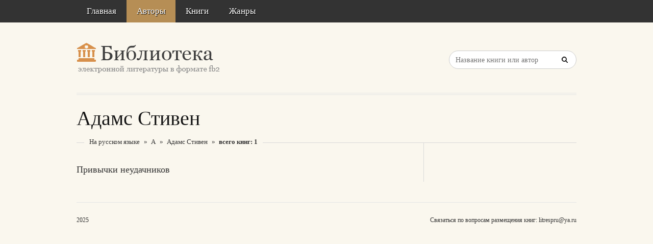

--- FILE ---
content_type: text/html; charset=utf-8
request_url: https://aflt.market.yandex.ru/widgets/service?appVersion=4e3c53b3d5b5ecec91b93b9c3c0637f348aa0ce5
body_size: 491
content:

        <!DOCTYPE html>
        <html>
            <head>
                <title>Виджеты, сервисная страница!</title>

                <script type="text/javascript" src="https://yastatic.net/s3/market-static/affiliate/2393a198fd495f7235c2.js" nonce="9GyDNfhzru/9xXKCFgky7w=="></script>

                <script type="text/javascript" nonce="9GyDNfhzru/9xXKCFgky7w==">
                    window.init({"browserslistEnv":"legacy","page":{"id":"affiliate-widgets:service"},"request":{"id":"1768730753336\u002F92fd9a84f269bbf62a8341b8a6480600\u002F1"},"metrikaCounterParams":{"id":45411513,"clickmap":true,"trackLinks":true,"accurateTrackBounce":true}});
                </script>
            </head>
        </html>
    

--- FILE ---
content_type: application/javascript
request_url: https://yastatic.net/s3/market-static/affiliate/b88e353b066ca073cadd.chunk.js
body_size: 7140
content:
(self.affiliateWebpackJsonp=self.affiliateWebpackJsonp||[]).push([[838],{67537:(t,e,r)=>{"use strict";r.d(e,{J:()=>d,S:()=>p});var n=r(57689);function i(t,e){var r=Object.keys(t);if(Object.getOwnPropertySymbols){var n=Object.getOwnPropertySymbols(t);e&&(n=n.filter((function(e){return Object.getOwnPropertyDescriptor(t,e).enumerable}))),r.push.apply(r,n)}return r}function o(t){for(var e=1;e<arguments.length;e++){var r=null!=arguments[e]?arguments[e]:{};e%2?i(Object(r),!0).forEach((function(e){s(t,e,r[e])})):Object.getOwnPropertyDescriptors?Object.defineProperties(t,Object.getOwnPropertyDescriptors(r)):i(Object(r)).forEach((function(e){Object.defineProperty(t,e,Object.getOwnPropertyDescriptor(r,e))}))}return t}function s(t,e,r){return e in t?Object.defineProperty(t,e,{value:r,enumerable:!0,configurable:!0,writable:!0}):t[e]=r,t}const{Provider:c,Consumer:a}=(0,n.createContext)({}),d=c,p=t=>e=>n.createElement(a,{"data-tid":"5e0f5a71"+(e&&e["data-tid-prop"]?" "+e["data-tid-prop"]:""),"data-tid-prop":"5e0f5a71"+(e&&e["data-tid-prop"]?" "+e["data-tid-prop"]:"")},r=>{const{designType:i}=r,s=o(o({},e),{},{designType:i});return n.createElement(t,s)})},68251:(t,e,r)=>{"use strict";r.d(e,{F:()=>o});r(25732);var n=r(72094);const i=t=>"".concat(t," !important"),o=t=>{const e={};for(const[r,o]of Object.entries(t)){e[r]=(0,n.$K)(o)?i(String(o)):o}return e}},76243:(t,e,r)=>{"use strict";r.d(e,{PH:()=>o.Z,RW:()=>p,vQ:()=>d});var n=r(15887),i=r.n(n),o=r(27027),s=r(40705),c=r(72094);const a=i()(t=>(e,{payload:r})=>t(e,r)),d=(t,e={},r={})=>{const n=a(t);return(0,s.Z)(n,e,r)},p=(t,e)=>(0,o.Z)(t,c.mp,e)},64824:(t,e,r)=>{"use strict";r.d(e,{Z:()=>n});r(34606);const n=(t,e=t.name)=>e=>t(e)},76235:(t,e,r)=>{"use strict";r.d(e,{Z:()=>i});var n=r(47779);const i=r.n(n)()},11359:(t,e,r)=>{"use strict";r.d(e,{Z:()=>i});var n=r(57689);const i=t=>e=>n.createElement("div",{id:"ymarket-affiliate",style:{height:"inherit"},"data-tid":"301e92af"+(e&&e["data-tid-prop"]?" "+e["data-tid-prop"]:"")},n.createElement("div",{id:"a",style:{height:"inherit"}},n.createElement(t,e)))},66332:(t,e,r)=>{"use strict";r.d(e,{Z:()=>h});var n=r(57689),i=r(97326);function o(t,e,r){return t===e||(t.correspondingElement?t.correspondingElement.classList.contains(r):t.classList.contains(r))}const s=function(t=0){return()=>++t}();function c(t,e){if(null==t)return{};var r,n,i=function(t,e){if(null==t)return{};var r,n,i={},o=Object.keys(t);for(n=0;n<o.length;n++)r=o[n],e.indexOf(r)>=0||(i[r]=t[r]);return i}(t,e);if(Object.getOwnPropertySymbols){var o=Object.getOwnPropertySymbols(t);for(n=0;n<o.length;n++)r=o[n],e.indexOf(r)>=0||Object.prototype.propertyIsEnumerable.call(t,r)&&(i[r]=t[r])}return i}function a(t,e,r){return e in t?Object.defineProperty(t,e,{value:r,enumerable:!0,configurable:!0,writable:!0}):t[e]=r,t}let d;const p={},l={},_=["touchstart","touchmove"];function u(t,e){const r={};return-1!==_.indexOf(e)&&d&&(r.passive=!t.props.preventDefault),r}function h(t,e){var r;const _=t.displayName||t.name||"Component";return r=class extends n.Component{constructor(t){super(t),a(this,"__outsideClickHandler",t=>{if("function"==typeof this.__clickOutsideHandlerProp)return void this.__clickOutsideHandlerProp(t);const e=this.getInstance();if("function"!=typeof e.props.handleClickOutside){if("function"!=typeof e.handleClickOutside)throw new Error("WrappedComponent: ".concat(_," lacks a handleClickOutside(event) function for processing outside click events."));e.handleClickOutside(t)}else e.props.handleClickOutside(t)}),a(this,"__getComponentNode",()=>{const t=this.getInstance();return e&&"function"==typeof e.setClickOutsideRef?e.setClickOutsideRef()(t):"function"==typeof t.setClickOutsideRef?t.setClickOutsideRef():(0,i.findDOMNode)(t)}),a(this,"enableOnClickOutside",()=>{if("undefined"==typeof document||l[this._uid])return;void 0===d&&(d=(()=>{if("undefined"==typeof window||"function"!=typeof window.addEventListener)return;let t=!1;const e=Object.defineProperty({},"passive",{get(){t=!0}}),r=()=>{};return window.addEventListener("testPassiveEventSupport",r,e),window.removeEventListener("testPassiveEventSupport",r,e),t})()),l[this._uid]=!0;let t=this.props.eventTypes;t.forEach||(t=[t]),p[this._uid]=t=>{if(null===this.componentNode)return;if(this.props.preventDefault&&t.preventDefault(),this.props.stopPropagation&&t.stopPropagation(),this.props.excludeScrollbar&&(e=t,document.documentElement.clientWidth<=e.clientX||document.documentElement.clientHeight<=e.clientY))return;var e;(function(t,e,r){let n=t;if(n===e)return!0;for(;n.parentNode||n.host;){if(n.parentNode&&o(n,e,r))return!0;n=n.parentNode||n.host}return n})(t.composed&&t.composedPath&&t.composedPath().shift()||t.target,this.componentNode,this.props.outsideClickIgnoreClass)===document&&this.__outsideClickHandler(t)},t.forEach(t=>{document.addEventListener(t,p[this._uid],u(this,t))})}),a(this,"disableOnClickOutside",()=>{delete l[this._uid];const t=p[this._uid];if(t&&"undefined"!=typeof document){let e=this.props.eventTypes;e.forEach||(e=[e]),e.forEach(e=>document.removeEventListener(e,t,u(this,e))),delete p[this._uid]}}),a(this,"getRef",t=>this.instanceRef=t),this._uid=s()}getInstance(){if(t.prototype&&!t.prototype.isReactComponent)return this;const e=this.instanceRef;return e.getInstance?e.getInstance():e}componentDidMount(){if("undefined"==typeof document||!document.createElement)return;const t=this.getInstance();if(e&&"function"==typeof e.handleClickOutside&&(this.__clickOutsideHandlerProp=e.handleClickOutside(t),"function"!=typeof this.__clickOutsideHandlerProp))throw new Error("WrappedComponent: ".concat(_," lacks a function for processing outside click events specified by the handleClickOutside config option."));this.componentNode=this.__getComponentNode(),this.props.disableOnClickOutside||this.enableOnClickOutside()}componentDidUpdate(){this.componentNode=this.__getComponentNode()}componentWillUnmount(){this.disableOnClickOutside()}render(){const e=this.props,{excludeScrollbar:r}=e,i=c(e,["excludeScrollbar"]);return t.prototype&&t.prototype.isReactComponent?i.ref=this.getRef:i.wrappedRef=this.getRef,i.disableOnClickOutside=this.disableOnClickOutside,i.enableOnClickOutside=this.enableOnClickOutside,(0,n.createElement)(t,i)}},a(r,"displayName","OnClickOutside(".concat(_,")")),a(r,"defaultProps",{eventTypes:["mousedown","touchstart"],excludeScrollbar:e&&e.excludeScrollbar||!1,outsideClickIgnoreClass:"ignore-react-onclickoutside",preventDefault:!1,stopPropagation:!1}),a(r,"getClass",()=>t.getClass?t.getClass():t),r}},85256:(t,e,r)=>{"use strict";r.d(e,{Z:()=>h});var n=r(37766),i=r.n(n),o=r(57689),s=r(34606),c=r(73023),a=r(72094);function d(){return(d=Object.assign||function(t){for(var e=1;e<arguments.length;e++){var r=arguments[e];for(var n in r)Object.prototype.hasOwnProperty.call(r,n)&&(t[n]=r[n])}return t}).apply(this,arguments)}function p(t,e){var r=Object.keys(t);if(Object.getOwnPropertySymbols){var n=Object.getOwnPropertySymbols(t);e&&(n=n.filter((function(e){return Object.getOwnPropertyDescriptor(t,e).enumerable}))),r.push.apply(r,n)}return r}function l(t){for(var e=1;e<arguments.length;e++){var r=null!=arguments[e]?arguments[e]:{};e%2?p(Object(r),!0).forEach((function(e){_(t,e,r[e])})):Object.getOwnPropertyDescriptors?Object.defineProperties(t,Object.getOwnPropertyDescriptors(r)):p(Object(r)).forEach((function(e){Object.defineProperty(t,e,Object.getOwnPropertyDescriptor(r,e))}))}return t}function _(t,e,r){return e in t?Object.defineProperty(t,e,{value:r,enumerable:!0,configurable:!0,writable:!0}):t[e]=r,t}function u(t,e){if(null==t)return{};var r,n,i=function(t,e){if(null==t)return{};var r,n,i={},o=Object.keys(t);for(n=0;n<o.length;n++)r=o[n],e.indexOf(r)>=0||(i[r]=t[r]);return i}(t,e);if(Object.getOwnPropertySymbols){var o=Object.getOwnPropertySymbols(t);for(n=0;n<o.length;n++)r=o[n],e.indexOf(r)>=0||Object.prototype.propertyIsEnumerable.call(t,r)&&(i[r]=t[r])}return i}const h=({throttleWait:t=0}={})=>e=>{(0,s.Gf)(e);const r=(0,a.HD)(e)?t=>{let{forwardRef:r}=t,n=u(t,["forwardRef"]);return(0,o.createElement)(e,l(l({},n),{},{ref:r}))}:e;class n extends o.Component{constructor(e){super(e),_(this,"_setRefElement",t=>{this._refElement=t,this.props.forwardRef&&this.props.forwardRef(t)}),this._checkProps(),t>0&&(this._resizeHandler=(0,a.P2)(this._resizeHandler,t)),this._resizeObserver=new c.default((0,a.Ds)(t=>{this._resizeHandler(t[0].contentRect)}))}componentDidMount(){this._checkRefElement(),this._resizeObserver.observe(this._refElement)}componentWillUnmount(){this._resizeObserver.unobserve(this._refElement)}_checkProps(){const{onResize:t}=this.props}_checkRefElement(){}_resizeHandler(t){this.props.onResize(t)}render(){const t=l(l({},i()(["onResize","forwardRef"],this.props)),{},{forwardRef:this._setRefElement});return o.createElement(r,d({},t,{"data-tid":"cd58e65"+(this.props&&this.props["data-tid-prop"]?" "+this.props["data-tid-prop"]:""),"data-tid-prop":"cd58e65"+(this.props&&this.props["data-tid-prop"]?" "+this.props["data-tid-prop"]:"")}))}}return n}},55234:(t,e,r)=>{"use strict";r.d(e,{Z:()=>f});var n=r(57689),i=r(34606),o=r(64824),s=(r(25732),r(76353)),c=r.n(s),a=r(72094);const d={center:{x:.5,y:.5},topLeft:{x:0,y:0},topRight:{x:1,y:0},bottomLeft:{x:0,y:1},bottomRight:{x:1,y:1}};class p extends(c()){constructor(t={}){super(),this.attached=!1,this.interval=t.interval||500,this._observed=new Map,this._intervalId=null,this._throttledCheck=(0,a.P2)(()=>this._check(),100),this._focusListener=()=>this._attach(),this._blurListener=()=>this._detach(),window.addEventListener("focus",this._focusListener),window.addEventListener("blur",this._blurListener)}observe(t,e,r=0){this._observed.has(t)||(this._observed.set(t,{mode:l(e),timeout:r,timeoutId:null}),this._attach())}unobserve(t){this._observed.delete(t),0===this._observed.size&&this._detach()}destroy(){this._observed.clear(),this._detach(),window.removeEventListener("focus",this._focusListener),window.removeEventListener("blur",this._blurListener)}_attach(){this.attached||(this._intervalId=setInterval(this._throttledCheck,this.interval),window.addEventListener("scroll",this._throttledCheck),window.addEventListener("resize",this._throttledCheck),this.attached=!0)}_detach(){this.attached&&(window.removeEventListener("scroll",this._throttledCheck),window.removeEventListener("resize",this._throttledCheck),clearInterval(this._intervalId),this._intervalId=null,this.attached=!1)}_emitVisible(t){const{mode:e}=this._observed.get(t);this.emit("visible",t,e),this.unobserve(t)}_check(){for(const[t,e]of this._observed){const{mode:r,timeout:n}=e;0!==n?_(t,r)?null==e.timeoutId&&(e.timeoutId=setTimeout(()=>{_(t,r)?this._emitVisible(t):e.timeoutId=null},n)):(clearTimeout(e.timeoutId),e.timeoutId=null):_(t,r)&&this._emitVisible(t)}}}function l(t){return t&&"string"!=typeof t?t:d[t]||d.center}function _(t,e){if(!(t.offsetWidth>0&&t.offsetHeight>0))return!1;const r=t.getBoundingClientRect(),n=r.left+(r.right-r.left)*e.x,i=r.top+(r.bottom-r.top)*e.y;return function(t,e){const r=window.innerWidth||document.documentElement.clientWidth,n=window.innerHeight||document.documentElement.clientHeight;return t<r&&e<n}(n,i)&&function(t,e,r){return t.contains(document.elementFromPoint(e,r))}(t,n,i)}function u(){return(u=Object.assign||function(t){for(var e=1;e<arguments.length;e++){var r=arguments[e];for(var n in r)Object.prototype.hasOwnProperty.call(r,n)&&(t[n]=r[n])}return t}).apply(this,arguments)}function h(t,e){var r=Object.keys(t);if(Object.getOwnPropertySymbols){var n=Object.getOwnPropertySymbols(t);e&&(n=n.filter((function(e){return Object.getOwnPropertyDescriptor(t,e).enumerable}))),r.push.apply(r,n)}return r}function E(t){for(var e=1;e<arguments.length;e++){var r=null!=arguments[e]?arguments[e]:{};e%2?h(Object(r),!0).forEach((function(e){O(t,e,r[e])})):Object.getOwnPropertyDescriptors?Object.defineProperties(t,Object.getOwnPropertyDescriptors(r)):h(Object(r)).forEach((function(e){Object.defineProperty(t,e,Object.getOwnPropertyDescriptor(r,e))}))}return t}function O(t,e,r){return e in t?Object.defineProperty(t,e,{value:r,enumerable:!0,configurable:!0,writable:!0}):t[e]=r,t}const f=(0,o.Z)(({interval:t,mode:e,timeout:r,onBecameVisible:o})=>s=>{(0,i.Gf)(s);return class extends n.Component{constructor(e){super(e),O(this,"_setRefElement",t=>{this._refElement=t,this.props.forwardRef&&this.props.forwardRef(t)}),this._watcher=new p({interval:t}),this._watcher.once("visible",()=>{this._destroyWatcher(),o(this.props)})}componentDidMount(){this._checkRefElement(),this._observe()}componentWillUnmount(){this._destroyWatcher()}_observe(){this._watcher.observe(this._refElement,e,r)}_destroyWatcher(){this._watcher.destroy()}_checkRefElement(){}render(){const t=E(E({},this.props),{},{forwardRef:this._setRefElement});return n.createElement(s,u({},t,{"data-tid":"6b267e5e"+(this.props&&this.props["data-tid-prop"]?" "+this.props["data-tid-prop"]:""),"data-tid-prop":"6b267e5e"+(this.props&&this.props["data-tid-prop"]?" "+this.props["data-tid-prop"]:"")}))}}})},11111:(t,e,r)=>{"use strict";r.d(e,{X:()=>i,Z:()=>o});var n=r(57689);const i=(0,n.createContext)(),o=({api:t,children:e,"data-tid-prop":r})=>n.createElement(i.Provider,{value:t,"data-tid":"b9612e99"+(r?" "+r:""),"data-tid-prop":"b9612e99"+(r?" "+r:"")},n.Children.only(e))},28490:(t,e,r)=>{"use strict";r.r(e),r.d(e,{mount:()=>u,unmount:()=>h});r(27972);var n=r(57689),i=r(97326),o=r(48932),s=r(11359),c=(r(15390),r(11111)),a=r(78006),d=r(86936);const p=({selector:t})=>({onProcessRule:e=>("style"!==e.type||e.selector.startsWith(t)||(e.selector="".concat(t," ").concat(e.selector)),e)});d.Kl.use((0,a.ZP)()),d.Kl.use(p({selector:"#ymarket-affiliate #a"}));const l=Symbol("containerEl"),_=(t,e)=>new Promise(r=>{const a=(t=>e=>{const{view:r,api:i,store:a}=t,d=(0,s.Z)(r);return n.createElement(o.zt,{store:a,"data-tid":"366bd054"+(e&&e["data-tid-prop"]?" "+e["data-tid-prop"]:""),"data-tid-prop":"366bd054"+(e&&e["data-tid-prop"]?" "+e["data-tid-prop"]:"")},n.createElement(c.Z,{api:i},n.createElement(d,null)))})(e);i.render(n.createElement(a,null),t,()=>{e[l]=t,r()})}),u=(t,e)=>(e.type,_(t,e)),h=t=>new Promise(e=>{i.unmountComponentAtNode(t[l]),delete t[l],e()})},31307:(t,e,r)=>{"use strict";r.d(e,{wF5:()=>s,gEk:()=>c,zNX:()=>a,ceV:()=>at,e_b:()=>Lt,VK4:()=>wt,QEs:()=>ft,_xF:()=>Mt,QSe:()=>Kt,WiT:()=>Ht,mMt:()=>Ze,mAv:()=>Ct,s3D:()=>It,S1J:()=>Rt,txl:()=>At,u5W:()=>yt,p9M:()=>gt,oiE:()=>mt,KnE:()=>Pt,Tqm:()=>Tt,$0N:()=>p,H3U:()=>Nt,h5F:()=>St,pcD:()=>$,GX1:()=>tt,pun:()=>X,s49:()=>Y,s4X:()=>z,xh5:()=>Z,E9N:()=>h,h9H:()=>Q,IG9:()=>ct,Z9x:()=>et,rak:()=>rt,WOb:()=>V,iGr:()=>J,FTv:()=>m,DUb:()=>R,aZn:()=>P,AaN:()=>O,oWy:()=>b,l8L:()=>f,GeZ:()=>I,soI:()=>C,JHL:()=>T,hmD:()=>v,tAg:()=>A,wyC:()=>w,JCU:()=>j,y94:()=>U,ipz:()=>x,oeT:()=>G,$Gp:()=>W,_hq:()=>M,fzB:()=>S,ePr:()=>L,Q1r:()=>N,HkU:()=>k,L0Y:()=>K,rIl:()=>H,o0B:()=>F,Dlh:()=>st,Gj$:()=>ot,TMP:()=>y,owW:()=>g,MJP:()=>D,MuH:()=>q,nwt:()=>B,NKU:()=>u,Qy6:()=>_,tyD:()=>l,hvE:()=>E,Zfn:()=>nt,n6g:()=>it,XZc:()=>bt,ehS:()=>ht,XLq:()=>Ot,uHM:()=>Et,zL0:()=>lt,k7A:()=>Dt,I3X:()=>d,Cj:()=>dt,OOh:()=>ut,kiX:()=>pt,mVW:()=>vt,d_u:()=>_t,NFH:()=>jt,rBb:()=>Wt,W87:()=>Gt,jt4:()=>je,Qtv:()=>ir,VqJ:()=>nr,gyW:()=>or,yhz:()=>sr,Yzn:()=>cr,wmY:()=>Be,Mgy:()=>ze,SyY:()=>Ve,K9Y:()=>Ye,oYr:()=>$e,jHU:()=>tr,zdL:()=>er,Rgs:()=>Je,YLb:()=>Xe,GNw:()=>Qe,SBn:()=>Ft,GzT:()=>dr,l4d:()=>ar,PB3:()=>Ne,Yh7:()=>be,GR2:()=>ve,ntv:()=>me,hiY:()=>Ie,WI$:()=>fe,BSC:()=>Ee,P_B:()=>we,$pE:()=>Te,Qd$:()=>ke,Qbd:()=>Ae,QgY:()=>ye,kem:()=>Ce,abm:()=>Re,iyJ:()=>Xt,ojs:()=>Jt,Y_m:()=>Qt,jWg:()=>Yt,uqs:()=>qt,JNh:()=>Se,_6B:()=>te,qr7:()=>ce,BCD:()=>ue,T7J:()=>he,wyS:()=>le,yZT:()=>pe,Amw:()=>ee,lGM:()=>re,gVi:()=>oe,n_P:()=>se,czq:()=>ne,d5Q:()=>ie,JBp:()=>ae,UUV:()=>de,i7x:()=>_e,m6t:()=>Me,Q8s:()=>Ke,NVl:()=>He,Li1:()=>Le,_fC:()=>$t,mPc:()=>Pe,U8R:()=>Oe,dTx:()=>zt,UZ8:()=>Bt,VDx:()=>Zt,hdh:()=>Vt,LcK:()=>ge,ERU:()=>De,EFg:()=>qe,ykJ:()=>xe,G4x:()=>Fe,b63:()=>rr,dMb:()=>Ge,hPq:()=>Ue,gWD:()=>We});var n=r(89380),i=r.n(n),o=r(76243);const s="ADD_PRODUCT_ITEM_TO_CART",c="ADD_PRODUCT_ITEM_TO_CART_DONE",a="ADD_PRODUCT_ITEM_TO_CART_FAIL",d="SHOW_CART_NOTIFICATION",p="HIDE_CART_NOTIFICATION",l="METRIKA_WIDGET_LOADED",_="METRIKA_WIDGET_BECAME_VISIBLE",u="METRIKA_WIDGET_BACKGROUND_CLICK",h="METRIKA_COLOR_FILTER_SET",E="METRIKA_WIDGET_LOGO_CLICK",O="METRIKA_MODEL_NAME_CLICK",f="METRIKA_MODEL_RATING_CLICK",C="METRIKA_MODEL_REVIEWS_CLICK",I="METRIKA_MODEL_REVIEWS2_CLICK",R="METRIKA_MODEL_ALL_REVIEWS_CLICK",m="METRIKA_MODEL_ADD_REVIEW_CLICK",P="METRIKA_MODEL_MORE_REVIEW_CLICK",T="METRIKA_MODEL_SPECIFICATION_CLICK",b="METRIKA_MODEL_OFFERS_COUNT_CLICK",v="METRIKA_OFFER_BACKGROUND_CLICK",A="METRIKA_OFFER_PRICE_CLICK",y="METRIKA_SHOP_NAME_CLICK",g="METRIKA_SHOP_RATING_CLICK",D="METRIKA_SHOP_REVIEWS_CLICK",w="METRIKA_PRODUCT_BACKGROUND_CLICK",L="METRIKA_PRODUCT_PHOTO_CLICK",M="METRIKA_PRODUCT_NAME_CLICK",K="METRIKA_PRODUCT_RATING_CLICK",H="METRIKA_PRODUCT_REVIEWS_CLICK",S="METRIKA_PRODUCT_OFFERS_COUNT_CLICK",N="METRIKA_PRODUCT_PRICE_CLICK",k="METRIKA_PRODUCT_PRICE_DISCOUNT_CLICK",j="METRIKA_PRODUCT_BUTTON_CLICK",W="METRIKA_PRODUCT_DELIVERY_INFO_CLICK",G="METRIKA_PRODUCT_COLORS_CLICK",F="METRIKA_PRODUCT_SPECIFICATION_CLICK",U="METRIKA_PRODUCT_CARD_NAME_CLICK",x="METRIKA_PRODUCT_CARD_PHOTO_CLICK",Z="METRIKA_CHANGE_PACK_DOMAIN",B="METRIKA_SLIDER_SHIFT",z="METRIKA_CATEGORY_OFFERS_CLICK",V="METRIKA_HINT_CLICK",Y="METRIKA_BECOME_A_PARTNER_LINK_CLICK",J="PAGINATION/METRIKA_LOAD_MORE_BUTTON_CLICK",X="METRIKA_ALL_PRODUCTS_BUTTON_CLICK",Q="METRIKA_CONFIRM_ADULT_CONTENT",q="METRIKA_SHOW_ADULT_CONTENT",$="METRIKA_ADD_PRODUCT_ITEM_TO_CART_FAIL",tt="METRIKA_ADD_PRODUCT_TO_CART_BUTTON_CLICK",et="METRIKA_GO_TO_CART_BUTTON_CLICK",rt="METRIKA_GO_TO_CART_NOTIFICATION_BUTTON_CLICK",nt="METRIKA_WIDGET_N_PLUS_M_PROMO_CLICK",it="METRIKA_WIDGET_SHOP_PROMO_COPY",ot="METRIKA_SALE_PROMO_LINK_CLICK",st="METRIKA_PRODUCT_VENDOR_CLICK",ct="METRIKA_CREATE_ERID_DONE",at="CHANGE_CURRENT_GALLERY_PHOTO",dt="WIDGET_BECAME_VISIBLE",pt="WIDGET_DID_MOUNT",lt="SET_WIDGET_SIZES",_t="WIDGET_SET_WINDOW_SIZES",ut="WIDGET_CATCH_ERROR",ht="SET_WIDGET_PARAMS",Et="SET_WIDGET_PARAMS_FILTERS",Ot="SET_WIDGET_PARAMS_FILTER",ft="CREATE_DISTRIBUTION_EVENT",Ct="GET_ERIDS_LIST",It="GET_ERIDS_LIST_DONE",Rt="GET_ERIDS_LIST_FAILED",mt="GET_OFFERS",Pt="GET_OFFERS_DONE",Tt="GET_OFFERS_FAIL",bt="RE_GET_OFFERS",vt="WIDGET_OFFERS_SET_SIZES",At="PAGINATION/GET_MORE_OFFERS",yt="PAGINATION/GET_MORE_OFFERS_DONE",gt="PAGINATION/GET_MORE_OFFERS_FAIL",Dt="PAGINATION/SHOW_ALL_LOADED_OFFERS",wt="CONFIRM_ADULT_CONTENT",Lt="CHANGE_FILTER_VALUE",Mt="CREATE_ERID",Kt="CREATE_ERID_DONE",Ht="CREATE_ERID_FAIL",St="HIDE_MARKING_INFO_BLOCK",Nt="HIDE_EXTENSION_BLOCK";var kt=r(27027);const jt=(0,kt.Z)(s),Wt=(0,kt.Z)(c),Gt=(0,kt.Z)(a),Ft=((0,kt.Z)(d),(0,kt.Z)(p));var Ut=r(41676),xt=r.n(Ut);const Zt=(0,o.RW)(l),Bt=(0,o.RW)(_),zt=(0,o.PH)(u),Vt=(0,o.PH)(E),Yt=((0,o.PH)(O),(0,o.PH)(f),(0,o.PH)(C)),Jt=((0,o.PH)(I),(0,o.PH)(R)),Xt=(0,o.PH)(m),Qt=(0,o.PH)(P),qt=(0,o.PH)(T),$t=((0,o.PH)(b),(0,o.PH)(v),(0,o.PH)(A),(0,o.PH)(y)),te=(0,o.PH)(w),ee=(0,o.PH)(M),re=(0,o.PH)(L),ne=(0,o.PH)(K),ie=(0,o.PH)(H),oe=((0,o.PH)(S),(0,o.PH)(N)),se=(0,o.PH)(k),ce=(0,o.PH)(j),ae=(0,o.PH)(g),de=(0,o.PH)(D),pe=(0,o.PH)(W),le=(0,o.PH)(G),_e=(0,o.PH)(F),ue=(0,o.PH)(U),he=(0,o.PH)(x),Ee=(0,o.PH)(Z),Oe=(0,o.PH)(B,xt()("direction")),fe=(0,o.PH)(z),Ce=(0,o.PH)(V),Ie=(0,o.PH)(Y),Re=(0,o.PH)(J),me=(0,o.PH)(X),Pe=(0,o.PH)(q),Te=(0,o.PH)(Q),be=(0,o.PH)($),ve=(0,o.PH)(tt),Ae=(0,o.PH)(et),ye=(0,o.PH)(rt),ge=(0,o.PH)(nt),De=(0,o.PH)(it),we=(0,o.RW)(h),Le=(0,o.PH)(ot),Me=(0,o.PH)(st),Ke=((0,o.PH)("METRIKA_SHOW_PROMO_BLOCK_WITH_PROMO_CODE"),(0,o.PH)("METRIKA_PROMO_CODE_CLICK")),He=(0,o.PH)("METRIKA_PROMO_CODE_COPY_BUTTON_CLICK"),Se=(0,o.PH)("METRIKA_OPEN_APPLICATION_LINK_CLICK"),Ne=(0,o.PH)("METRIKA_AD_TEXT_CLICK"),ke=(0,o.PH)(ct),je=(0,kt.Z)(at),We=(0,kt.Z)(pt),Ge=(0,kt.Z)(dt),Fe=(0,kt.Z)(lt),Ue=((0,kt.Z)(_t),(0,kt.Z)(ut,i())),xe=(0,kt.Z)(Ot,i());(0,kt.Z)(Et),(0,kt.Z)(ht);let Ze=function(t){return t.CreateWidgetCodeSnippet="CREATE_WIDGET_CODE_SNIPPET",t.CreatePromoCode="CREATE_PROMOCODE",t.CreatePromoLink="CREATE_PROMOLINK",t.CreateDeepLink="CREATE_DEEPLINK",t.CreateAffiliateShop="CREATE_AFFILIATE_SHOP",t}({});const Be=(0,o.PH)(ft),ze=(0,o.PH)(Ct),Ve=(0,o.PH)(It),Ye=(0,o.PH)(Rt),Je=(0,o.PH)(mt,i()),Xe=(0,o.PH)(Pt,i()),Qe=(0,o.PH)(Tt,i()),qe=(0,o.PH)(bt),$e=((0,o.PH)(vt),(0,o.PH)(At)),tr=(0,o.PH)(yt),er=(0,o.PH)(gt),rr=(0,o.PH)(Dt),nr=(0,o.PH)(wt),ir=(0,o.PH)(Lt),or=(0,o.PH)(Mt),sr=(0,o.PH)(Kt),cr=(0,o.PH)(Ht),ar=(0,o.PH)(St),dr=(0,o.PH)(Nt)},38606:(t,e,r)=>{"use strict";r.d(e,{Z:()=>i});var n=function(t){return t.Market="market",t.MarketNext="market_next",t.Market2023="market2023",t.Zen="zen",t}(n||{});const i=n},80219:(t,e,r)=>{"use strict";r.d(e,{Z:()=>k});var n=r(48932),i=r(34606),o=r(55234),s=r(31307),c=(r(25732),r(46269)),a=r.n(c),d=r(57689),p=r(19803),l=r.n(p),_=r(76235),u=r(85256),h=r(67537),E=r(68251),O=r(38606),f=r(55606),C=r(72853);const I=({widgetRootElement:t,children:e,"data-tid-prop":r})=>d.createElement(f.f6,{theme:f.rS,"data-tid":"79e6f15"+(r?" "+r:""),"data-tid-prop":"79e6f15"+(r?" "+r:"")},d.createElement(C.zt,{value:t},e)),R="_3kth_aR",m="_24D1pi6";function P(){return(P=Object.assign||function(t){for(var e=1;e<arguments.length;e++){var r=arguments[e];for(var n in r)Object.prototype.hasOwnProperty.call(r,n)&&(t[n]=r[n])}return t}).apply(this,arguments)}function T(t,e){if(null==t)return{};var r,n,i=function(t,e){if(null==t)return{};var r,n,i={},o=Object.keys(t);for(n=0;n<o.length;n++)r=o[n],e.indexOf(r)>=0||(i[r]=t[r]);return i}(t,e);if(Object.getOwnPropertySymbols){var o=Object.getOwnPropertySymbols(t);for(n=0;n<o.length;n++)r=o[n],e.indexOf(r)>=0||Object.prototype.propertyIsEnumerable.call(t,r)&&(i[r]=t[r])}return i}function b(t,e,r){return e in t?Object.defineProperty(t,e,{value:r,enumerable:!0,configurable:!0,writable:!0}):t[e]=r,t}const{Provider:v,Consumer:A}=(0,d.createContext)(),y=(0,_.Z)("div");class g extends d.Component{constructor(...t){super(...t),b(this,"_forwardRef",t=>{this.props.forwardRef(t?t.getRef():null)})}render(){const t=a()("forwardRef",this.props),{backgroundColor:e,maxWidth:r,minWidth:n,width:i}=t,o=T(t,["backgroundColor","maxWidth","minWidth","width"]),s=(0,E.F)({backgroundColor:e||"",maxWidth:r?"".concat(r,"px"):"",minWidth:n?"".concat(n,"px"):"",width:i?"".concat(i,"px"):""});return d.createElement(y,P({style:s,ref:this._forwardRef},o,{"data-tid":"f74678ad"+(this.props&&this.props["data-tid-prop"]?" "+this.props["data-tid-prop"]:""),"data-tid-prop":"f74678ad"+(this.props&&this.props["data-tid-prop"]?" "+this.props["data-tid-prop"]:"")}))}}const D=(0,u.Z)({throttleWait:100})("div");class w extends d.Component{constructor(...t){super(...t),b(this,"state",{rootElement:null}),b(this,"_setRootElement",t=>{this.setState({rootElement:t}),this.props.forwardRef&&this.props.forwardRef(t)})}componentDidMount(){const{onMount:t}=this.props;t&&setTimeout(t,0)}componentDidCatch(t,e){const{onError:r}=this.props;r&&r({error:t,info:e})}render(){const{backgroundColor:t,maxWidth:e,minWidth:r,width:n,className:i,rootClassName:o,children:s,onResize:c,onClick:a,as:p}=this.props,{rootElement:_}=this.state;return d.createElement(g,{className:l()(R,o),backgroundColor:t,maxWidth:e,minWidth:r,width:n,forwardRef:this._setRootElement,"data-tid":"ec93b587"+(this.props&&this.props["data-tid-prop"]?" "+this.props["data-tid-prop"]:""),"data-tid-prop":"ec93b587"+(this.props&&this.props["data-tid-prop"]?" "+this.props["data-tid-prop"]:"")},d.createElement(D,{className:m,onResize:c}),_&&d.createElement(I,{widgetRootElement:_},d.createElement(v,{value:_},d.createElement(p,{className:i,onClick:a},s))))}}b(w,"defaultProps",{as:"article"});const L=(M=w,t=>{let{designType:e}=t,r=T(t,["designType"]);return e?(Object.values(O.Z),d.createElement(h.J,{value:{designType:e},"data-tid":"ea3c2a5"+(t&&t["data-tid-prop"]?" "+t["data-tid-prop"]:""),"data-tid-prop":"ea3c2a5"+(t&&t["data-tid-prop"]?" "+t["data-tid-prop"]:"")},d.createElement(M,r))):d.createElement(M,P({},r,{"data-tid":"ea3c2a5"+(t&&t["data-tid-prop"]?" "+t["data-tid-prop"]:""),"data-tid-prop":"ea3c2a5"+(t&&t["data-tid-prop"]?" "+t["data-tid-prop"]:"")}))});var M;const K={setWidgetSizes:s.G4x,widgetBecameVisible:s.dMb,widgetDidMount:s.gWD,widgetCatchError:s.hPq},H=(0,n.$j)(null,K),S=(0,i.CA)({onMount:({widgetDidMount:t})=>()=>{t()},onError:({widgetCatchError:t})=>({error:e,info:r})=>{t({errorMessage:e.message,info:r})},onResize:({setWidgetSizes:t})=>e=>{t(e)}}),N=(0,o.Z)({interval:100,timeout:2e3,mode:"center",onBecameVisible:({widgetBecameVisible:t})=>{t()}}),k=(0,i.qC)(H,S,N)(L)},90526:(t,e,r)=>{"use strict";r.d(e,{Gz:()=>o,Jt:()=>s,ZP:()=>c});r(25732);var n=r(76353),i=r.n(n);const o=t=>class extends t{constructor(...t){super(...t),this._eventEmitter=new(i())}on(t,e){return this._eventEmitter.on(t,e),this}once(t,e){return this._eventEmitter.once(t,e),this}off(t,e){return e?this._eventEmitter.removeListener(t,e):t?this._eventEmitter.removeAllListeners(t):this._eventEmitter.removeAllListeners(),this}_emit(t,...e){this._eventEmitter.emit(t,...e)}},s=t=>class extends t{constructor(...t){super(...t),this._store=this._widget.store}_getState(){return this._store.getState()}_dispatch(t){this._store.dispatch(t)}},c=class{constructor(t){this._widget=t}}},45772:(t,e,r)=>{"use strict";r.d(e,{Z:()=>y});var n=r(46178),i=(r(27972),r(31405)),o=r.n(i),s=r(27331),c=r(72094),a=r(90526);function d(t,e){var r=Object.keys(t);if(Object.getOwnPropertySymbols){var n=Object.getOwnPropertySymbols(t);e&&(n=n.filter((function(e){return Object.getOwnPropertyDescriptor(t,e).enumerable}))),r.push.apply(r,n)}return r}function p(t){for(var e=1;e<arguments.length;e++){var r=null!=arguments[e]?arguments[e]:{};e%2?d(Object(r),!0).forEach((function(e){l(t,e,r[e])})):Object.getOwnPropertyDescriptors?Object.defineProperties(t,Object.getOwnPropertyDescriptors(r)):d(Object(r)).forEach((function(e){Object.defineProperty(t,e,Object.getOwnPropertyDescriptor(r,e))}))}return t}function l(t,e,r){return e in t?Object.defineProperty(t,e,{value:r,enumerable:!0,configurable:!0,writable:!0}):t[e]=r,t}const _={},u=Symbol("instanceCount"),h={get(t,e){if(e in t&&e.startsWith("_"))return(0,s.sr)("Object property '".concat(e,"' is protected or private. You can access only public properties!"));const r=t[e];return(0,c.mf)(r)?(...e)=>r.apply(t,e):r}};class E{static create(t){return new this(p(p({},t),{},{__PRIVATE__:_}))}constructor({api:t,data:e,__PRIVATE__:r}){r!==_&&(0,s.sr)("Constructor is private! Use static 'create' method to instantiate widget!");const n=this.constructor;this.type=n.type,this.cid="".concat(this.type,"/").concat(n[u]++),this.api=t,this.data=e,this.meta={},this.getPublicWidget=o()(this.getPublicWidget)}getPublicWidget(){const{PublicWidget:t}=this.constructor,e=new t(this);return new Proxy(e,h)}}l(E,"PublicWidget",a.ZP),l(E,u,0);const O=E;r(25732);var f=r(23451),C=r(74156),I=r(98416),R=r(85528),m=r(82476),P=r(89528),T=r(26345);const b=class{constructor({api:t,data:e,reducer:r,epic:n}){const i=(0,I.SS)(),o=i.enhancer,s=new P.X(n);this._store=(({api:t,data:e,reducer:r,epic:n,middlewares:i=[]})=>{const o=[...i];let s;n&&(s=(0,R.k)({dependencies:{api:t}}),o.push(s));const c=(0,C.Uo)((0,f.applyMiddleware)(...o)),a=(0,f.createStore)(r,e,c);return n&&s&&s.run(n),a})({api:t,data:e,reducer:r,epic:(t,e,r)=>s.pipe((0,T.zg)(n=>n(t,e,r))),middlewares:[o]}),this._dynamicMiddlewareRegistry=i,this._epicSubject$=s}getStore(){return this._store}addEpic(...t){this._epicSubject$.next((0,m.l)(...t))}addMiddleware(...t){this._dynamicMiddlewareRegistry.addMiddleware(...t)}};function v(t,e,r){return e in t?Object.defineProperty(t,e,{value:r,enumerable:!0,configurable:!0,writable:!0}):t[e]=r,t}class A extends O{constructor(t){super(t);const{view:e,reducer:r,epic:n}=this.constructor,{api:i,data:o}=this;this.view=e,this.storeProvider=new b({api:i,data:o,reducer:r,epic:n}),this.store=this.storeProvider.getStore()}}v(A,"view",()=>null),v(A,"reducer",t=>t),v(A,"epic",()=>n.E);const y=A},15390:()=>{}}]);